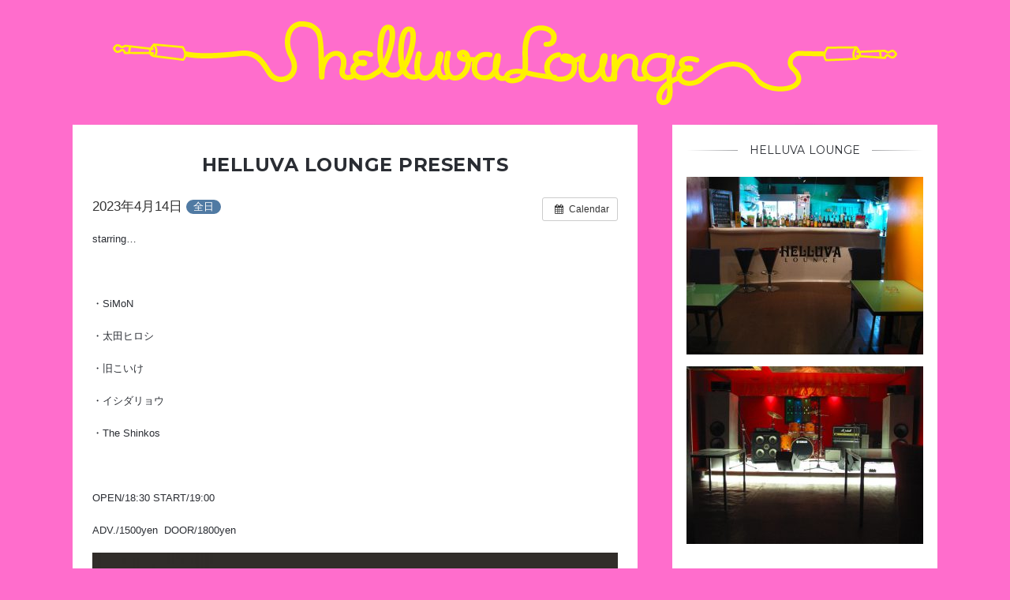

--- FILE ---
content_type: text/html; charset=UTF-8
request_url: https://helluva.jp/event/helluva-lounge-presents-575/
body_size: 46153
content:

<!DOCTYPE html>
<html xmlns="http://www.w3.org/1999/xhtml" xmlns:og="http://ogp.me/ns#" xmlns:fb="http://www.facebook.com/2008/fbml" />
<head>
	<meta charset="UTF-8">
	<meta name="viewport" content="width=device-width, initial-scale=1">
	<link rel="profile" href="http://gmpg.org/xfn/11">
	<link rel="pingback" href="https://helluva.jp/xmlrpc.php">
	<script>(function(html){html.className = html.className.replace(/\bno-js\b/,'js')})(document.documentElement);</script>
<title>HELLUVA LOUNGE presents &#8211; Helluva Lounge</title>

	  <link rel="alternate" type="application/rss+xml" title="Helluva Lounge &raquo; フィード" href="https://helluva.jp/feed/" />
<link rel="alternate" type="application/rss+xml" title="Helluva Lounge &raquo; コメントフィード" href="https://helluva.jp/comments/feed/" />
<link rel="alternate" type="application/rss+xml" title="Helluva Lounge &raquo; HELLUVA LOUNGE presents のコメントのフィード" href="https://helluva.jp/event/helluva-lounge-presents-575/feed/" />
 

		<!-- Twitter Card data -->
		<meta name="twitter:card" content="summary_large_image">
		<meta name="twitter:site" content="Helluva Lounge">
		<meta name="twitter:title" content="HELLUVA LOUNGE presents">
		<meta name="twitter:description" content="starring…

&nbsp;

・SiMoN

・太田ヒロシ

・旧こいけ

・イシダリョウ

・The Shinkos

&nbsp;

OPEN/18:30 START/19:00

ADV./1500yen  DOOR/1800yen

&lt;a href=&quot;http://helluva.jp/wp-content/uploads/2023/03/20230414-e1681349726802.jpg&quot;&gt;&lt;img class=&quot;aligncenter size-large wp-image-8784&quot; src=&quot;http://helluva.jp/wp-content/uploads/2023/03/20230414-724x1024.jpg&quot; alt=&quot;20230414&quot; width=&quot;724&quot; height=&quot;1024&quot; /&gt;&lt;/a&gt;

チケット予約をご希望の方は
・公演日程
・予約枚数
・お名前
・ご連絡先
を明記の上、以下のアドレスにメール頂くか、お電話にてお問合せ下さい。

h.o.a.lounge@gmail.com
Phone : &lt;a href=&quot;tel:078-331-7732&quot;&gt;078-331-7732&lt;/a&gt;">	
		<!-- Twitter summary card with large image must be at least 280x150px -->
				<!-- Open Graph data -->
		<meta property="og:title" content="HELLUVA LOUNGE presents" />
		<meta property="og:type" content="article" />
		<meta property="og:url" content="https://helluva.jp/event/helluva-lounge-presents-575/" />
				<meta property="og:description" content="starring…

&nbsp;

・SiMoN

・太田ヒロシ

・旧こいけ

・イシダリョウ

・The Shinkos

&nbsp;

OPEN/18:30 START/19:00

ADV./1500yen  DOOR/1800yen

&lt;a href=&quot;http://helluva.jp/wp-content/uploads/2023/03/20230414-e1681349726802.jpg&quot;&gt;&lt;img class=&quot;aligncenter size-large wp-image-8784&quot; src=&quot;http://helluva.jp/wp-content/uploads/2023/03/20230414-724x1024.jpg&quot; alt=&quot;20230414&quot; width=&quot;724&quot; height=&quot;1024&quot; /&gt;&lt;/a&gt;

チケット予約をご希望の方は
・公演日程
・予約枚数
・お名前
・ご連絡先
を明記の上、以下のアドレスにメール頂くか、お電話にてお問合せ下さい。

h.o.a.lounge@gmail.com
Phone : &lt;a href=&quot;tel:078-331-7732&quot;&gt;078-331-7732&lt;/a&gt;" />
		<meta property="og:site_name" content="Helluva Lounge" /> 
			<script type="text/javascript">
			window._wpemojiSettings = {"baseUrl":"https:\/\/s.w.org\/images\/core\/emoji\/72x72\/","ext":".png","source":{"concatemoji":"https:\/\/helluva.jp\/wp-includes\/js\/wp-emoji-release.min.js?ver=4.5.2"}};
			!function(a,b,c){function d(a){var c,d,e,f=b.createElement("canvas"),g=f.getContext&&f.getContext("2d"),h=String.fromCharCode;if(!g||!g.fillText)return!1;switch(g.textBaseline="top",g.font="600 32px Arial",a){case"flag":return g.fillText(h(55356,56806,55356,56826),0,0),f.toDataURL().length>3e3;case"diversity":return g.fillText(h(55356,57221),0,0),c=g.getImageData(16,16,1,1).data,d=c[0]+","+c[1]+","+c[2]+","+c[3],g.fillText(h(55356,57221,55356,57343),0,0),c=g.getImageData(16,16,1,1).data,e=c[0]+","+c[1]+","+c[2]+","+c[3],d!==e;case"simple":return g.fillText(h(55357,56835),0,0),0!==g.getImageData(16,16,1,1).data[0];case"unicode8":return g.fillText(h(55356,57135),0,0),0!==g.getImageData(16,16,1,1).data[0]}return!1}function e(a){var c=b.createElement("script");c.src=a,c.type="text/javascript",b.getElementsByTagName("head")[0].appendChild(c)}var f,g,h,i;for(i=Array("simple","flag","unicode8","diversity"),c.supports={everything:!0,everythingExceptFlag:!0},h=0;h<i.length;h++)c.supports[i[h]]=d(i[h]),c.supports.everything=c.supports.everything&&c.supports[i[h]],"flag"!==i[h]&&(c.supports.everythingExceptFlag=c.supports.everythingExceptFlag&&c.supports[i[h]]);c.supports.everythingExceptFlag=c.supports.everythingExceptFlag&&!c.supports.flag,c.DOMReady=!1,c.readyCallback=function(){c.DOMReady=!0},c.supports.everything||(g=function(){c.readyCallback()},b.addEventListener?(b.addEventListener("DOMContentLoaded",g,!1),a.addEventListener("load",g,!1)):(a.attachEvent("onload",g),b.attachEvent("onreadystatechange",function(){"complete"===b.readyState&&c.readyCallback()})),f=c.source||{},f.concatemoji?e(f.concatemoji):f.wpemoji&&f.twemoji&&(e(f.twemoji),e(f.wpemoji)))}(window,document,window._wpemojiSettings);
		</script>
		<style type="text/css">
img.wp-smiley,
img.emoji {
	display: inline !important;
	border: none !important;
	box-shadow: none !important;
	height: 1em !important;
	width: 1em !important;
	margin: 0 .07em !important;
	vertical-align: -0.1em !important;
	background: none !important;
	padding: 0 !important;
}
</style>
<link rel='stylesheet' id='ai1ec_style-css'  href='//helluva.jp/wp-content/plugins/all-in-one-event-calendar/cache/9c8f95a3_ai1ec_parsed_css.css?ver=2.4.0' type='text/css' media='all' />
<link rel='stylesheet' id='sb_instagram_styles-css'  href='https://helluva.jp/wp-content/plugins/instagram-feed-widget/css/sb-instagram.min.css?ver=1.4.6' type='text/css' media='all' />
<link rel='stylesheet' id='sb_instagram_icons-css'  href='https://maxcdn.bootstrapcdn.com/font-awesome/4.6.3/css/font-awesome.min.css?ver=4.6.3' type='text/css' media='all' />
<link rel='stylesheet' id='Modula_stylesheet-css'  href='http://helluva.jp/wp-content/plugins/modula/scripts/modula.css?ver=4.5.2' type='text/css' media='all' />
<link rel='stylesheet' id='Effects_stylesheet-css'  href='http://helluva.jp/wp-content/plugins/modula/scripts/effects.css?ver=4.5.2' type='text/css' media='all' />
<link rel='stylesheet' id='fontawesome_stylesheet-css'  href='//netdna.bootstrapcdn.com/font-awesome/4.0.3/css/font-awesome.css?ver=4.5.2' type='text/css' media='all' />
<link rel='stylesheet' id='wp-lightbox-2.min.css-css'  href='https://helluva.jp/wp-content/plugins/wp-lightbox-2/styles/lightbox.min.css?ver=1.3.4' type='text/css' media='all' />
<link rel='stylesheet' id='comely-style-css'  href='https://helluva.jp/wp-content/themes/comely/style.css?ver=4.5.2' type='text/css' media='all' />
<link rel='stylesheet' id='comely-google-fonts-css'  href='https://fonts.googleapis.com/css?family=Merriweather%3A400%2C700%2C400italic%7CMontserrat%3A400%2C700&#038;subset=latin%2Clatin-ext&#038;ver=4.5.2' type='text/css' media='all' />
<link rel='stylesheet' id='font-awesome-min-css'  href='https://helluva.jp/wp-content/themes/comely/css/font-awesome.min.css?ver=4.5.2' type='text/css' media='all' />
<script type='text/javascript' src='https://helluva.jp/?ai1ec_render_js=event.js&#038;is_backend=false&#038;ver=2.4.0'></script>
<script type='text/javascript' src='https://helluva.jp/wp-includes/js/jquery/jquery.js?ver=1.12.3'></script>
<script type='text/javascript' src='https://helluva.jp/wp-includes/js/jquery/jquery-migrate.min.js?ver=1.4.0'></script>
<script type='text/javascript' src='https://maps.googleapis.com/maps/api/js?v=3.exp&#038;sensor=false&#038;libraries=places&#038;ver=4.5.2'></script>
<script type='text/javascript' src='http://helluva.jp/wp-content/plugins/modula/scripts/jquery.modula.js?ver=4.5.2'></script>
<link rel='https://api.w.org/' href='https://helluva.jp/wp-json/' />
<link rel="EditURI" type="application/rsd+xml" title="RSD" href="https://helluva.jp/xmlrpc.php?rsd" />
<link rel="wlwmanifest" type="application/wlwmanifest+xml" href="https://helluva.jp/wp-includes/wlwmanifest.xml" /> 
<link rel='prev' title='HELLUVA LOUNGE presents' href='https://helluva.jp/event/helluva-lounge-presents-574/' />
<link rel='next' title='HELLUVA LOUNGE presents' href='https://helluva.jp/event/helluva-lounge-presents-576/' />
<meta name="generator" content="WordPress 4.5.2" />
<link rel="canonical" href="https://helluva.jp/event/helluva-lounge-presents-575/" />
<link rel='shortlink' href='https://helluva.jp/?p=8740' />
<link rel="alternate" type="application/json+oembed" href="https://helluva.jp/wp-json/oembed/1.0/embed?url=https%3A%2F%2Fhelluva.jp%2Fevent%2Fhelluva-lounge-presents-575%2F" />
<link rel="alternate" type="text/xml+oembed" href="https://helluva.jp/wp-json/oembed/1.0/embed?url=https%3A%2F%2Fhelluva.jp%2Fevent%2Fhelluva-lounge-presents-575%2F&#038;format=xml" />
<meta property="og:url" content="https://helluva.jp/event/helluva-lounge-presents-575/" />
<meta property="og:title" content="HELLUVA LOUNGE presents (2023-04-14)" />
<meta property="og:type" content="article" />
<meta property="og:description" content="starring…  &amp;nbsp;  ・SiMoN  ・太田ヒロシ  ・旧こいけ  ・イシダリョウ  ・The Shinkos  &amp;nbsp;  OPEN/18:30 START/19:00  ADV./1500yen  DOOR/1800yen    チケット予約をご希望の方は ・公演日程 ・予約枚数 ・お名前 ・ご連絡先 �" />
<meta property="og:image" content="http://helluva.jp/wp-content/uploads/2023/03/20230414-724x1024.jpg" />
	<style type="text/css">	
			body { background-color: #ff6dcc }
	
			a:hover { color: #dd3333 }
		.main-navigation .menu-item-has-children .sub-menu li:hover { background-color: #dd3333; border-color: #dd3333; }
		.main-navigation a:hover, .mobile-navigation a:hover, .social-menu-icon a:hover, .navigation-wrapper .mobile-menu-toggle:hover, .mobile-navigation .menu .slide-down-arrow.rotated { color: #dd3333; }
		.comely-post-page.sticky:before { background-color: #dd3333; }		
		.entry-header .entry-title a:hover, .featured-post-slider .feat-image-wrapper .entry-title a:hover { color: #dd3333; }
		.entry-header .cat-links { color: #dd3333; }
		.entry-content a, .comment-text a { color: #dd3333; }
		.entry-content blockquote, .comment-text blockquote { border-left: 0.5rem solid #dd3333; }
		.entry-content blockquote cite, .comment-text blockquote cite { color: #dd3333; }
		.entry-footer .entry-share a:hover { color: #dd3333; }
		.posts-navigation a:hover, .page-navigation-links .single-link:hover, .comment-navigation a:hover { border-color: #dd3333; }
		.posts-navigation a:active, .page-navigation-links .single-link:active, .comment-navigation a:active { background-color: #dd3333; }
		.posts-navigation-bar .page-numbers.current { border-color: #dd3333; background-color: #dd3333; }
		.posts-navigation-bar .page-numbers:not(.current):hover { border-color: #dd3333; }
		.posts-navigation-bar .page-numbers:not(.current):active { background-color: #dd3333; }
		.author-box .author-name a:hover { color: #dd3333; }
		button:hover, input[type="button"]:hover, input[type="submit"]:hover { 
			background-color: #dd3333;
	    	border-color: #dd3333;
	    	text-shadow: 0 2px 0 #dd3333;
		}
		.comments-area .comment.bypostauthor { border: 2px solid #dd3333; }
		.widget.widget_calendar table tbody td a { color: #dd3333; }
		.widget.widget_calendar table #today { background-color: #dd3333; }
		.widget .tagcloud a[style]:hover { background-color: #dd3333; }
		.go-to-top-btn:hover { background-color: #dd3333; color: #FFF;  }
	
	
	
	
		.navigation-wrapper, .comely-mobile-menu-wrapper, .go-to-top-btn { background-color: #2A2D33 }
		.main-navigation a, .mobile-navigation a, .social-menu-icon a, .navigation-wrapper .mobile-menu-toggle, .go-to-top-btn {
			color: #F8F9FA;
		}	
		.main-navigation .menu-item-has-children .sub-menu {
			background-color: #2A2D33;
		}	
		.main-navigation .menu-item-has-children .sub-menu li a {
			color: #F8F9FA;
		}	
	
	
			.site-branding { padding-top: 25px; }
	
			.site-branding { padding-bottom: 20px; }
		

		.site-branding .site-title a { color: #2A2D33; }
		.site-branding .site-description { color: #AAAAAA; }		

	
		footer.site-footer .site-info {
			background-color: #2A2D33;
			color: #AAAAAA;
		}		
		footer.site-footer .site-info a { color: #E5E5E5; }

	</style>
<style type="text/css" id="comely-custom-css"></style><link rel="icon" href="https://helluva.jp/wp-content/uploads/2016/06/cropped-tennai2-32x32.jpg" sizes="32x32" />
<link rel="icon" href="https://helluva.jp/wp-content/uploads/2016/06/cropped-tennai2-192x192.jpg" sizes="192x192" />
<link rel="apple-touch-icon-precomposed" href="https://helluva.jp/wp-content/uploads/2016/06/cropped-tennai2-180x180.jpg" />
<meta name="msapplication-TileImage" content="https://helluva.jp/wp-content/uploads/2016/06/cropped-tennai2-270x270.jpg" />
	<meta http-equiv="Pragma" content="no-cache">
	<meta http-equiv="Cache-Control" content="no-cache">
</head>
<body class="single single-ai1ec_event postid-8740 group-blog">
	<div id="page" class="hfeed site gt-light-box">	
		<div id="comely-mobile-menu" class="comely-mobile-menu-wrapper">
			<nav id="site-mobile-navigation" class="mobile-navigation">				
				<ul class="search-ul">
					<li class="nav-search-bar">
						<form role="search" method="get" id="searchform-form-sliding-panel" class="search-form" action="https://helluva.jp/" >
							<div class="form-inner">
								<input type="search" value="" name="s" id="s-form-sliding-panel" placeholder="Search and hit enter.." /><i class="fa fa-search"></i><input type="submit" id="searchsubmit-form-sliding-panel" class="search-submit" value="Search" />
							</div>
						</form>	
					</li>
				</ul>
							</nav><!-- #site-navigation -->	
		</div>		
				<div class="navigation-wrapper not-fixed">			
			<div class="container nav-left">
				<div class="f-left">
					<a href="#comely-mobile-menu" class="mobile-menu-toggle"><span class="fa fa-bars"></span></a>
				</div>				
				<div class="nav-link-wrapper">
					<nav id="site-navigation" class="main-navigation f-left">					

											  								
					</nav><!-- #site-navigation -->
				</div>
				<div class="f-right">
					<div class="social-menu-icon">
						<ul>
																		</ul>
					</div>						
				</div>
				<div class="clearfix"></div>
			</div>
		</div><!-- .navigation-wrapper -->
		<header id="masthead" class="site-header not-fixed">			 
			<div class="site-branding">	
				<div class="container">
					<div class="row">
						<div class="twelve columns">
							
							<div class="ta-c">
																	<a href="https://helluva.jp"><img src="http://helluva.jp/wp-content/uploads/2016/06/helluva-2.png"  class="img-responsive" alt="Helluva Lounge" data-pin-nopin="true"></a>
								
															</div>
						</div>
					</div>
				</div>
			</div><!-- .site-branding -->	

		</header><!-- #masthead -->
		
		<div class="main-search-form-wrapper" id="main-search-form">
			<div class="main-search-form">
				<div class="container">
									</div>
			</div>
			<a class="main-close-btn" id="main-close-btn"><i class="fa fa-close"></i></a>
		</div>	
	
	<div id="content" class="site-content">
		<div class="container">
			<div class="row">
								<div class="wrapper--left">
					<div id="primary" class="content-area">
							<main id="main" class="site-main">								
								<div class="standard-posts"> 	  
	          		<article id="post-8740" class="comely-post-page post-8740 ai1ec_event type-ai1ec_event status-publish hentry">
			
			
			
	
		    	
			
			<header class="entry-header">
								<h2 class="entry-title">HELLUVA LOUNGE presents</h2>				<span class="light--text posted-on"><a href="https://helluva.jp/event/helluva-lounge-presents-575/" rel="bookmark"><time class="entry-date published" datetime="2023-03-14T20:58:14+00:00">2023年3月14日</time></a></span>				
			</header><!-- .entry-header -->

			<div class="entry-content">
				<div class="timely ai1ec-single-event
	ai1ec-event-id-8740
	ai1ec-event-instance-id-1626
		ai1ec-allday">

<a id="ai1ec-event"></a>

<div class="ai1ec-actions">
	<div class="ai1ec-btn-group-vertical ai1ec-clearfix">
		<a class="ai1ec-calendar-link ai1ec-btn ai1ec-btn-default ai1ec-btn-sm
		ai1ec-tooltip-trigger "
	href="https://helluva.jp/calendar/"
	
	data-placement="left"
	title="すべてのイベントを見る">
	<i class="ai1ec-fa ai1ec-fa-calendar ai1ec-fa-fw"></i>
	<span class="ai1ec-hidden-xs">Calendar</span>
</a>
	</div>

	<div class="ai1ec-btn-group-vertical ai1ec-clearfix">
					</div>

	</div>

			<div class="ai1ec-event-details ai1ec-clearfix">

	<div class="ai1ec-time ai1ec-row">
		<div class="ai1ec-field-label ai1ec-col-sm-3">いつ：</div>
		<div class="ai1ec-field-value ai1ec-col-sm-9 dt-duration">
			2023年4月14日 <span class="ai1ec-allday-badge">全日</span>
								</div>
		<div class="ai1ec-hidden dt-start">2023-04-14T00:00:00+09:00</div>
		<div class="ai1ec-hidden dt-end">2023-04-15T00:00:00+09:00</div>
	</div>

	
			<div class="ai1ec-cost ai1ec-row">
			<div class="ai1ec-field-label ai1ec-col-sm-3">料金：</div>
			<div class="ai1ec-field-value ai1ec-col-sm-9">
				無料
			</div>
		</div>
	
	
	
	
		
				
	
				
	</div>
	

</div>
<p>starring…</p>
<p>&nbsp;</p>
<p>・SiMoN</p>
<p>・太田ヒロシ</p>
<p>・旧こいけ</p>
<p>・イシダリョウ</p>
<p>・The Shinkos</p>
<p>&nbsp;</p>
<p>OPEN/18:30 START/19:00</p>
<p>ADV./1500yen  DOOR/1800yen</p>
<p><a href="http://helluva.jp/wp-content/uploads/2023/03/20230414-e1681349726802.jpg" rel="lightbox[8740]"><img class="aligncenter size-large wp-image-8784" src="http://helluva.jp/wp-content/uploads/2023/03/20230414-724x1024.jpg" alt="20230414" width="724" height="1024" /></a></p>
<p>チケット予約をご希望の方は<br />
・公演日程<br />
・予約枚数<br />
・お名前<br />
・ご連絡先<br />
を明記の上、以下のアドレスにメール頂くか、お電話にてお問合せ下さい。</p>
<p>h.o.a.lounge@gmail.com<br />
Phone : <a href="tel:078-331-7732">078-331-7732</a></p>
<footer class="timely ai1ec-event-footer">
	</footer>
			</div><!-- .entry-content -->

			
			
			<footer class="entry-footer">					
			  	<div class="entry-meta">		
			  		<div class="entry-tags-wrapper"></div>	  					  	
					<div class="entry-share-wrapper"></div>
					<div class="clearfix"></div>
			  	</div><!-- .entry-meta -->					  			  			  
			</footer><!-- .entry-footer -->
		</article><!-- #post-## -->

				<nav class="navigation post-navigation">
			<div class="nav-links">			
				<div class="row">
					<div class="nav--half nav--half--first"><span class="light--text"><a href="https://helluva.jp/event/helluva-lounge-presents-574/" rel="prev">Previous Post</a></span><h5><span><a href="https://helluva.jp/event/helluva-lounge-presents-574/" rel="prev">HELLUVA LOUNGE presents</a></span></h5></div>			
					<div class="nav--half nav--half--last"><span class="light--text"><a href="https://helluva.jp/event/helluva-lounge-presents-576/" rel="next">Next Post</a></span><h5><span><a href="https://helluva.jp/event/helluva-lounge-presents-576/" rel="next">HELLUVA LOUNGE presents</a></span></h5></div>				
				</div>
			</div><!-- .nav-links -->
		</nav><!-- .navigation -->
			
				<div class="author-box">
			<h3 class="section-title"><span>About The Author</span></h3>
			<div class="author-details-wrapper">
				<div class="author-image">  <a class="url fn n" href="https://helluva.jp/author/so/"><img alt='' src='https://secure.gravatar.com/avatar/aab62f7a01b963ea5966a86c5071b998?s=100&#038;d=mm&#038;r=g' srcset='https://secure.gravatar.com/avatar/aab62f7a01b963ea5966a86c5071b998?s=200&amp;d=mm&amp;r=g 2x' class='avatar avatar-100 photo' height='100' width='100' /></a></div>		  		<h2 class="author-name author vcard">  <a class="url fn n" href="https://helluva.jp/author/so/">so</a></h2>		  		<p class="author-bio">  </p>		  		<p class="author-social"> </p>	  		</div>
		</div>
		
	  	            <div id="related-posts" class="related-posts">
                <h2 class="naked-heading">Related Posts</h2> 
                <div id="related-posts-wrapper">
                                            <div class="related-content">
                                                     
                            <div class="related-content-detail">
                                <h5><a href="https://helluva.jp/event/sticky-bunns-%e3%83%ac%e3%82%b3%e7%99%ba%e3%83%98%e3%83%a9%e3%83%90%e7%b7%a8/" rel="bookmark" title="STICKY BUNS レコ発ヘラバ編!!!">STICKY BUNS レコ発ヘラバ編!!!</a></h5>
                                <span class="light--text">1月 9th, 2025</span>
                            </div>
                        </div>
                                            <div class="related-content">
                                                     
                            <div class="related-content-detail">
                                <h5><a href="https://helluva.jp/event/hall-rental-255/" rel="bookmark" title="HALL RENTAL">HALL RENTAL</a></h5>
                                <span class="light--text">6月 21st, 2022</span>
                            </div>
                        </div>
                                            <div class="related-content">
                                                     
                            <div class="related-content-detail">
                                <h5><a href="https://helluva.jp/event/%e3%81%90%e3%81%86%e3%81%9f%e3%82%89%e7%8b%82%e4%bc%81%e7%94%bb%ef%bc%81%ef%bc%81/" rel="bookmark" title="ぐうたら狂企画 ELEPHANT NOIZ KASHIMASHI Go West City New album 「DISCOVERY」 release tour at Helluva Lounge">ぐうたら狂企画 ELEPHANT NOIZ KASHIMASHI Go West City New album 「DISCOVERY」 release tour at Helluva Lounge</a></h5>
                                <span class="light--text">4月 16th, 2017</span>
                            </div>
                        </div>
                                            <div class="related-content">
                                                     
                            <div class="related-content-detail">
                                <h5><a href="https://helluva.jp/event/%e3%82%b5%e3%82%a4%e3%82%b1%e5%a5%89%e8%a1%8c-in-kobe-helluva-lounge-2025-%e6%9c%80%e7%b5%82%e5%85%ac%e6%bc%94/" rel="bookmark" title="サイケ奉行 in Kobe HELLUVA LOUNGE 2025 最終公演!!!">サイケ奉行 in Kobe HELLUVA LOUNGE 2025 最終公演!!!</a></h5>
                                <span class="light--text">11月 19th, 2025</span>
                            </div>
                        </div>
                                            <div class="related-content">
                                                     
                            <div class="related-content-detail">
                                <h5><a href="https://helluva.jp/event/helluva-lounge-presents-19/" rel="bookmark" title="HELLUVA LOUNGE presents">HELLUVA LOUNGE presents</a></h5>
                                <span class="light--text">9月 21st, 2016</span>
                            </div>
                        </div>
                                            <div class="related-content">
                                                     
                            <div class="related-content-detail">
                                <h5><a href="https://helluva.jp/event/helluva-lounge-presents-87/" rel="bookmark" title="HELLUVA LOUNGE presents">HELLUVA LOUNGE presents</a></h5>
                                <span class="light--text">8月 29th, 2017</span>
                            </div>
                        </div>
                                    </div>                
            </div>
        	  	
		
<div id="comments" class="comments-area">

	
	
	
					<div id="respond" class="comment-respond">
			<h3 id="reply-title" class="comment-reply-title">コメントを残す <small><a rel="nofollow" id="cancel-comment-reply-link" href="/event/helluva-lounge-presents-575/#respond" style="display:none;">コメントをキャンセル</a></small></h3>				<form action="https://helluva.jp/wp-comments-post.php" method="post" id="commentform" class="comment-form" novalidate>
					<p class="comment-form-comment"><label for="comment">コメント</label> <textarea id="comment" name="comment" cols="45" rows="8" maxlength="65525" aria-required="true" required="required"></textarea></p><p class="comment-form-author"><label for="author">名前 <span class="required">*</span></label> <input id="author" name="author" type="text" value="" size="30" maxlength="245" aria-required='true' required='required' /></p>
<p class="comment-form-email"><label for="email">メールアドレス <span class="required">*</span></label> <input id="email" name="email" type="email" value="" size="30" maxlength="100" aria-describedby="email-notes" aria-required='true' required='required' /></p>
<p class="comment-form-url"><label for="url">ウェブサイト</label> <input id="url" name="url" type="url" value="" size="30" maxlength="200" /></p>
<p class="form-submit"><input name="submit" type="submit" id="submit" class="submit" value="コメントを送信" /> <input type='hidden' name='comment_post_ID' value='8740' id='comment_post_ID' />
<input type='hidden' name='comment_parent' id='comment_parent' value='0' />
</p>				</form>
					</div><!-- #respond -->
		
</div><!-- #comments -->
				
</div>
							</main><!-- #main -->	
					</div><!-- #primary -->
				</div>
				
<div class="wrapper--sidebar main--sidebar">
	<div id="secondary" class="widget-area">	
					<aside id="text-3" class="widget widget_text"><div class="widget--wrapper"><h6 class="widget-title"><span class="title-wrapper">HELLUVA LOUNGE</span></h6>			<div class="textwidget"><p><img src="http://helluva.sakura.ne.jp/hell/wp-content/uploads/2016/06/tennai1-300x225.jpg" alt="tennai1" width="300" height="225" class="alignnone size-medium wp-image-3836" /><img src="http://helluva.sakura.ne.jp/hell/wp-content/uploads/2016/06/tennai2-300x225.jpg" alt="tennai2" width="300" height="225" class="alignnone size-medium wp-image-3837" /></p>
<p></font><br />
MUSIC LIVE & BAR HELLUVA LOUNGEです。<br />
ライブイベントを中心に幅広くイベントを催しております。様々なインディペンデントアーティストが出演中です。<br />
<br />
HELLUVA LOUNGEでは随時出演バンド・DJを募集しております。音源及びプロフィールをお待ちしております。<br />
パーティー、ホールレンタル、持ち込みイベントも同時募集中です。</p>
<p>HELLUVA LOUNGEではライブイベント開催の無い日程でのホールレンタル・スタジオ貸し利用・レコーディングを行なっております。<br />
詳しくはお電話、メールにてお問い合わせください。<br />
<br />
<b>また、各公演のチケット予約も承っております。</b><br />
（公演日程、予約枚数、お名前、ご連絡先を明記の上、メール頂くか、お電話にてお問合せ下さい。）<br />
<br />
<b>【HELLUVA LOUNGE】</b><br />
兵庫県神戸市中央区下山手通3丁目1-18<br />
ラムール・トア・ビルディングB1<br />
<br />
電話でのお問い合わせ<br />
Phone:078-331-7732<br />
<br />
メールでのお問い合わせ<br />
<a href="mailto:h.o.a.lounge@gmail.com">h.o.a.lounge@gmail.com</a> </p>
</div>
		</div></aside><aside id="text-2" class="widget widget_text"><div class="widget--wrapper"><h6 class="widget-title"><span class="title-wrapper">地図</span></h6>			<div class="textwidget"><div class="googlemap"><iframe src="https://www.google.com/maps/embed?pb=!1m18!1m12!1m3!1d820.1256402289379!2d135.18846878812022!3d34.692502098771286!2m3!1f0!2f0!3f0!3m2!1i1024!2i768!4f13.1!3m3!1m2!1s0x60008ee2fcc050a1%3A0xa4a530d248629401!2sHelluva+Lounge!5e0!3m2!1sja!2sjp!4v1465305739689" width="300" height="300" frameborder="0" style="border:0" allowfullscreen></iframe></div></div>
		</div></aside><aside id="text-5" class="widget widget_text"><div class="widget--wrapper"><h6 class="widget-title"><span class="title-wrapper">機材リスト</span></h6>			<div class="textwidget"><p><b>-GUITAR AMP-</b><br />
ヘッド→Marshall JCM-900<br />
キャビネット→Marshall 1960A<br />
コンボアンプ→ROLAND　JC-120, ROLAND　JC-160, ELK　FS-41<br />
<br />
<b>-BASS AMP-</b><br />
ヘッド→Hartke Model HA3500<br />
キャビネット→Acoustic Model 402<br />
<br />
<b>-DRUMS-</b><br />
YAMAHA YD SERIES-ｘ00<br />
<br />
<b>-MIXING CONSOLE-</b><br />
Soundkraft LX7Ⅱ<br />
<br />
<b>-MAIN SPEAKER-</b><br />
EMINENCE DELTA-12LFA<br />
PEAVEY RX22<br />
JBL JRX200<br />
<br />
<b>-MAIN POWER AMP-</b><br />
YAMAHA PX5<br />
classic pro V1000<br />
<br />
<b>-EQUALIZER-</b><br />
dbx Drive Rack PA<br />
<br />
<b>-MONITOR SPEAKER-</b><br />
Electro Voice FM1502/FM1202<br />
<br />
<b>-MONITOR POWER AMP-</b><br />
QSC GX5<br />
YAMAHA PX3<br />
<br />
<b>-OTHERS-</b><br />
DIGITAL REVERB YAMAHA REV100<br />
DIGITAL DELAY Roland RE-800<br />
COMPRESSOR dbx 266XL<br />
<br />
<b>-MIC-</b><br />
SHURE SM58<br />
SHURE SM57<br />
SHURE PG52<br />
AUDIX f2<br />
SENNHEISER e602-II<br />
AUDIX D2<br />
<br />
<b>-DIRECT BOX-</b><br />
Boss DI-1</p>
</div>
		</div></aside><aside id="text-4" class="widget widget_text"><div class="widget--wrapper"><h6 class="widget-title"><span class="title-wrapper">レコーディング</span></h6>			<div class="textwidget"><p>HELLUVA LOUNGEでレコーディングが出来ます!!低価格かつ丁寧な作業で音源制作をバックアップいたします。<br />
料金概要は以下になります。<br />
<br />
6時間 ￥18,000<br />
8時間 ￥20,000<br />
<br />
その他詳細は以下メールアドレスまでお問い合わせください。<br />
<br />
ogurawolf77@ezweb.ne.jp<br />
担当：オグラ<br />
是非ご利用ください!!</p>
</div>
		</div></aside>			</div><!-- #secondary -->
</div>			</div><!-- .row -->
		</div><!-- .container -->
	</div><!-- #content -->	
	<footer id="colophon" class="site-footer">
		<div class="footer-widget-wrapper footer-grid-wrapper">
			<div class="footer-widget container">
				<div class="row">
					<div class="wrapper--sidebar">
										</div>
					<div class="wrapper--sidebar">
										</div>
					<div class="wrapper--sidebar">
										</div>
					<div class="clearfix"></div>
				</div>					
			</div>
		</div>
		<div class="footer-widget-wrapper footer-instagram-wrapper">
			<div class="container fluid no-pad">
									<aside id="archives-2" class="widget widget_archive"><h6 class="widget-title"><span class="title-wrapper">アーカイブ</span></h6>		<label class="screen-reader-text" for="archives-dropdown-2">アーカイブ</label>
		<select id="archives-dropdown-2" name="archive-dropdown" onchange='document.location.href=this.options[this.selectedIndex].value;'>
			
			<option value="">月を選択</option>
				<option value='https://helluva.jp/2020/03/'> 2020年3月 </option>
	<option value='https://helluva.jp/2020/02/'> 2020年2月 </option>
	<option value='https://helluva.jp/2020/01/'> 2020年1月 </option>
	<option value='https://helluva.jp/2019/12/'> 2019年12月 </option>
	<option value='https://helluva.jp/2019/11/'> 2019年11月 </option>
	<option value='https://helluva.jp/2019/10/'> 2019年10月 </option>
	<option value='https://helluva.jp/2019/09/'> 2019年9月 </option>
	<option value='https://helluva.jp/2019/08/'> 2019年8月 </option>
	<option value='https://helluva.jp/2019/07/'> 2019年7月 </option>
	<option value='https://helluva.jp/2019/06/'> 2019年6月 </option>
	<option value='https://helluva.jp/2019/05/'> 2019年5月 </option>
	<option value='https://helluva.jp/2019/04/'> 2019年4月 </option>
	<option value='https://helluva.jp/2019/03/'> 2019年3月 </option>
	<option value='https://helluva.jp/2019/02/'> 2019年2月 </option>
	<option value='https://helluva.jp/2019/01/'> 2019年1月 </option>
	<option value='https://helluva.jp/2018/12/'> 2018年12月 </option>
	<option value='https://helluva.jp/2018/11/'> 2018年11月 </option>
	<option value='https://helluva.jp/2018/10/'> 2018年10月 </option>
	<option value='https://helluva.jp/2018/09/'> 2018年9月 </option>
	<option value='https://helluva.jp/2018/08/'> 2018年8月 </option>
	<option value='https://helluva.jp/2018/07/'> 2018年7月 </option>
	<option value='https://helluva.jp/2018/06/'> 2018年6月 </option>
	<option value='https://helluva.jp/2018/05/'> 2018年5月 </option>
	<option value='https://helluva.jp/2018/04/'> 2018年4月 </option>
	<option value='https://helluva.jp/2018/03/'> 2018年3月 </option>
	<option value='https://helluva.jp/2018/02/'> 2018年2月 </option>
	<option value='https://helluva.jp/2018/01/'> 2018年1月 </option>
	<option value='https://helluva.jp/2017/12/'> 2017年12月 </option>
	<option value='https://helluva.jp/2017/11/'> 2017年11月 </option>
	<option value='https://helluva.jp/2017/10/'> 2017年10月 </option>
	<option value='https://helluva.jp/2017/09/'> 2017年9月 </option>
	<option value='https://helluva.jp/2017/08/'> 2017年8月 </option>
	<option value='https://helluva.jp/2017/07/'> 2017年7月 </option>
	<option value='https://helluva.jp/2017/06/'> 2017年6月 </option>
	<option value='https://helluva.jp/2017/05/'> 2017年5月 </option>
	<option value='https://helluva.jp/2017/04/'> 2017年4月 </option>
	<option value='https://helluva.jp/2017/03/'> 2017年3月 </option>
	<option value='https://helluva.jp/2017/02/'> 2017年2月 </option>
	<option value='https://helluva.jp/2017/01/'> 2017年1月 </option>
	<option value='https://helluva.jp/2016/12/'> 2016年12月 </option>
	<option value='https://helluva.jp/2016/11/'> 2016年11月 </option>
	<option value='https://helluva.jp/2016/10/'> 2016年10月 </option>
	<option value='https://helluva.jp/2016/09/'> 2016年9月 </option>
	<option value='https://helluva.jp/2016/08/'> 2016年8月 </option>
	<option value='https://helluva.jp/2016/07/'> 2016年7月 </option>
	<option value='https://helluva.jp/2016/06/'> 2016年6月 </option>
	<option value='https://helluva.jp/2016/05/'> 2016年5月 </option>
	<option value='https://helluva.jp/2016/04/'> 2016年4月 </option>
	<option value='https://helluva.jp/2016/03/'> 2016年3月 </option>
	<option value='https://helluva.jp/2016/02/'> 2016年2月 </option>
	<option value='https://helluva.jp/2016/01/'> 2016年1月 </option>
	<option value='https://helluva.jp/2015/12/'> 2015年12月 </option>
	<option value='https://helluva.jp/2015/11/'> 2015年11月 </option>
	<option value='https://helluva.jp/2015/10/'> 2015年10月 </option>
	<option value='https://helluva.jp/2015/09/'> 2015年9月 </option>
	<option value='https://helluva.jp/2015/08/'> 2015年8月 </option>
	<option value='https://helluva.jp/2015/07/'> 2015年7月 </option>
	<option value='https://helluva.jp/2015/06/'> 2015年6月 </option>
	<option value='https://helluva.jp/2015/05/'> 2015年5月 </option>
	<option value='https://helluva.jp/2015/04/'> 2015年4月 </option>
	<option value='https://helluva.jp/2015/03/'> 2015年3月 </option>
	<option value='https://helluva.jp/2015/02/'> 2015年2月 </option>
	<option value='https://helluva.jp/2015/01/'> 2015年1月 </option>
	<option value='https://helluva.jp/2014/12/'> 2014年12月 </option>
	<option value='https://helluva.jp/2014/11/'> 2014年11月 </option>
	<option value='https://helluva.jp/2014/10/'> 2014年10月 </option>
	<option value='https://helluva.jp/2014/09/'> 2014年9月 </option>
	<option value='https://helluva.jp/2014/08/'> 2014年8月 </option>
	<option value='https://helluva.jp/2014/07/'> 2014年7月 </option>
	<option value='https://helluva.jp/2014/06/'> 2014年6月 </option>
	<option value='https://helluva.jp/2014/05/'> 2014年5月 </option>
	<option value='https://helluva.jp/2014/04/'> 2014年4月 </option>
	<option value='https://helluva.jp/2014/03/'> 2014年3月 </option>
	<option value='https://helluva.jp/2014/02/'> 2014年2月 </option>
	<option value='https://helluva.jp/2014/01/'> 2014年1月 </option>
	<option value='https://helluva.jp/2013/12/'> 2013年12月 </option>
	<option value='https://helluva.jp/2013/11/'> 2013年11月 </option>
	<option value='https://helluva.jp/2013/10/'> 2013年10月 </option>
	<option value='https://helluva.jp/2013/09/'> 2013年9月 </option>
	<option value='https://helluva.jp/2013/08/'> 2013年8月 </option>
	<option value='https://helluva.jp/2013/07/'> 2013年7月 </option>
	<option value='https://helluva.jp/2013/06/'> 2013年6月 </option>
	<option value='https://helluva.jp/2013/05/'> 2013年5月 </option>
	<option value='https://helluva.jp/2013/04/'> 2013年4月 </option>
	<option value='https://helluva.jp/2013/03/'> 2013年3月 </option>
	<option value='https://helluva.jp/2013/02/'> 2013年2月 </option>
	<option value='https://helluva.jp/2013/01/'> 2013年1月 </option>
	<option value='https://helluva.jp/2012/12/'> 2012年12月 </option>
	<option value='https://helluva.jp/2012/11/'> 2012年11月 </option>
	<option value='https://helluva.jp/2012/10/'> 2012年10月 </option>
	<option value='https://helluva.jp/2012/09/'> 2012年9月 </option>
	<option value='https://helluva.jp/2012/08/'> 2012年8月 </option>
	<option value='https://helluva.jp/2012/07/'> 2012年7月 </option>
	<option value='https://helluva.jp/2012/06/'> 2012年6月 </option>
	<option value='https://helluva.jp/2012/05/'> 2012年5月 </option>
	<option value='https://helluva.jp/2012/04/'> 2012年4月 </option>
	<option value='https://helluva.jp/2012/03/'> 2012年3月 </option>
	<option value='https://helluva.jp/2012/02/'> 2012年2月 </option>
	<option value='https://helluva.jp/2012/01/'> 2012年1月 </option>
	<option value='https://helluva.jp/2011/12/'> 2011年12月 </option>
	<option value='https://helluva.jp/2011/11/'> 2011年11月 </option>
	<option value='https://helluva.jp/2011/10/'> 2011年10月 </option>
	<option value='https://helluva.jp/2011/09/'> 2011年9月 </option>
	<option value='https://helluva.jp/2011/08/'> 2011年8月 </option>
	<option value='https://helluva.jp/2011/07/'> 2011年7月 </option>
	<option value='https://helluva.jp/2011/06/'> 2011年6月 </option>
	<option value='https://helluva.jp/2011/05/'> 2011年5月 </option>
	<option value='https://helluva.jp/2011/04/'> 2011年4月 </option>
	<option value='https://helluva.jp/2011/03/'> 2011年3月 </option>
	<option value='https://helluva.jp/2011/02/'> 2011年2月 </option>
	<option value='https://helluva.jp/2011/01/'> 2011年1月 </option>
	<option value='https://helluva.jp/2010/12/'> 2010年12月 </option>
	<option value='https://helluva.jp/2010/11/'> 2010年11月 </option>
	<option value='https://helluva.jp/2010/10/'> 2010年10月 </option>
	<option value='https://helluva.jp/2010/09/'> 2010年9月 </option>
	<option value='https://helluva.jp/2010/08/'> 2010年8月 </option>
	<option value='https://helluva.jp/2010/07/'> 2010年7月 </option>
	<option value='https://helluva.jp/2010/06/'> 2010年6月 </option>
	<option value='https://helluva.jp/2010/05/'> 2010年5月 </option>
	<option value='https://helluva.jp/2010/04/'> 2010年4月 </option>
	<option value='https://helluva.jp/2010/03/'> 2010年3月 </option>
	<option value='https://helluva.jp/2010/02/'> 2010年2月 </option>
	<option value='https://helluva.jp/2010/01/'> 2010年1月 </option>
	<option value='https://helluva.jp/2009/12/'> 2009年12月 </option>
	<option value='https://helluva.jp/2009/11/'> 2009年11月 </option>
	<option value='https://helluva.jp/2009/10/'> 2009年10月 </option>
	<option value='https://helluva.jp/2009/09/'> 2009年9月 </option>
	<option value='https://helluva.jp/2009/08/'> 2009年8月 </option>
	<option value='https://helluva.jp/2009/07/'> 2009年7月 </option>
	<option value='https://helluva.jp/2009/06/'> 2009年6月 </option>
	<option value='https://helluva.jp/2009/05/'> 2009年5月 </option>
	<option value='https://helluva.jp/2009/04/'> 2009年4月 </option>
	<option value='https://helluva.jp/2009/03/'> 2009年3月 </option>
	<option value='https://helluva.jp/2009/02/'> 2009年2月 </option>
	<option value='https://helluva.jp/2009/01/'> 2009年1月 </option>
	<option value='https://helluva.jp/2008/12/'> 2008年12月 </option>
	<option value='https://helluva.jp/2008/11/'> 2008年11月 </option>
	<option value='https://helluva.jp/2008/10/'> 2008年10月 </option>
	<option value='https://helluva.jp/2008/09/'> 2008年9月 </option>
	<option value='https://helluva.jp/2008/08/'> 2008年8月 </option>
	<option value='https://helluva.jp/2008/07/'> 2008年7月 </option>
	<option value='https://helluva.jp/2008/06/'> 2008年6月 </option>
	<option value='https://helluva.jp/2008/05/'> 2008年5月 </option>
	<option value='https://helluva.jp/2008/04/'> 2008年4月 </option>
	<option value='https://helluva.jp/2008/03/'> 2008年3月 </option>
	<option value='https://helluva.jp/2008/02/'> 2008年2月 </option>
	<option value='https://helluva.jp/2008/01/'> 2008年1月 </option>
	<option value='https://helluva.jp/2007/12/'> 2007年12月 </option>
	<option value='https://helluva.jp/2007/11/'> 2007年11月 </option>
	<option value='https://helluva.jp/2007/10/'> 2007年10月 </option>
	<option value='https://helluva.jp/2007/09/'> 2007年9月 </option>
	<option value='https://helluva.jp/2007/08/'> 2007年8月 </option>
	<option value='https://helluva.jp/2007/07/'> 2007年7月 </option>
	<option value='https://helluva.jp/2007/06/'> 2007年6月 </option>
	<option value='https://helluva.jp/2007/05/'> 2007年5月 </option>
	<option value='https://helluva.jp/2007/04/'> 2007年4月 </option>
	<option value='https://helluva.jp/2007/03/'> 2007年3月 </option>
	<option value='https://helluva.jp/2007/02/'> 2007年2月 </option>
	<option value='https://helluva.jp/2007/01/'> 2007年1月 </option>
	<option value='https://helluva.jp/2006/12/'> 2006年12月 </option>
	<option value='https://helluva.jp/2006/11/'> 2006年11月 </option>
	<option value='https://helluva.jp/2006/10/'> 2006年10月 </option>
	<option value='https://helluva.jp/2006/09/'> 2006年9月 </option>
	<option value='https://helluva.jp/2006/08/'> 2006年8月 </option>
	<option value='https://helluva.jp/2006/07/'> 2006年7月 </option>
	<option value='https://helluva.jp/2006/06/'> 2006年6月 </option>
	<option value='https://helluva.jp/2006/05/'> 2006年5月 </option>
	<option value='https://helluva.jp/2006/04/'> 2006年4月 </option>
	<option value='https://helluva.jp/2006/03/'> 2006年3月 </option>
	<option value='https://helluva.jp/2006/02/'> 2006年2月 </option>
	<option value='https://helluva.jp/2006/01/'> 2006年1月 </option>
	<option value='https://helluva.jp/2005/12/'> 2005年12月 </option>
	<option value='https://helluva.jp/2005/11/'> 2005年11月 </option>
	<option value='https://helluva.jp/1999/11/'> 1999年11月 </option>
	<option value='https://helluva.jp/1969/12/'> 1969年12月 </option>

		</select>
		</aside>	
						
			</div>
		</div>		
		<div class="site-info">			
			<div class="container">
				<div class="ta-c">
																	<div class="copy-text">Helluva Lounge All Rights Reserved</div>			
								</div>
			</div>
		</div><!-- .site-info -->						
	</footer><!-- #colophon -->
</div><!-- #page -->

<a id="goToTop" class="go-to-top-btn"><span class="fa fa-angle-up"></span></a>
<script type='text/javascript'>
/* <![CDATA[ */
var sb_instagram_js_options = {"sb_instagram_at":""};
/* ]]> */
</script>
<script type='text/javascript' src='https://helluva.jp/wp-content/plugins/instagram-feed-widget/js/sb-instagram.min.js?ver=1.4.6'></script>
<script type='text/javascript'>
/* <![CDATA[ */
var JQLBSettings = {"fitToScreen":"0","resizeSpeed":"400","displayDownloadLink":"0","navbarOnTop":"0","loopImages":"","resizeCenter":"","marginSize":"0","linkTarget":"","help":"","prevLinkTitle":"previous image","nextLinkTitle":"next image","prevLinkText":"\u00ab Previous","nextLinkText":"Next \u00bb","closeTitle":"close image gallery","image":"Image ","of":" of ","download":"Download","jqlb_overlay_opacity":"80","jqlb_overlay_color":"#000000","jqlb_overlay_close":"1","jqlb_border_width":"10","jqlb_border_color":"#ffffff","jqlb_border_radius":"0","jqlb_image_info_background_transparency":"100","jqlb_image_info_bg_color":"#ffffff","jqlb_image_info_text_color":"#000000","jqlb_image_info_text_fontsize":"10","jqlb_show_text_for_image":"1","jqlb_next_image_title":"next image","jqlb_previous_image_title":"previous image","jqlb_next_button_image":"https:\/\/helluva.jp\/wp-content\/plugins\/wp-lightbox-2\/styles\/images\/next.gif","jqlb_previous_button_image":"https:\/\/helluva.jp\/wp-content\/plugins\/wp-lightbox-2\/styles\/images\/prev.gif","jqlb_maximum_width":"","jqlb_maximum_height":"","jqlb_show_close_button":"1","jqlb_close_image_title":"close image gallery","jqlb_close_image_max_heght":"22","jqlb_image_for_close_lightbox":"https:\/\/helluva.jp\/wp-content\/plugins\/wp-lightbox-2\/styles\/images\/closelabel.gif","jqlb_keyboard_navigation":"1","jqlb_popup_size_fix":"0"};
/* ]]> */
</script>
<script type='text/javascript' src='https://helluva.jp/wp-content/plugins/wp-lightbox-2/wp-lightbox-2.min.js?ver=1.3.4.1'></script>
<script type='text/javascript' src='https://helluva.jp/wp-content/themes/comely/js/plugin.js?ver=1.0'></script>
<script type='text/javascript' src='https://helluva.jp/wp-content/themes/comely/js/script.js?ver=1.0'></script>
<script type='text/javascript' src='https://helluva.jp/wp-includes/js/comment-reply.min.js?ver=4.5.2'></script>
<script type='text/javascript' src='https://helluva.jp/wp-includes/js/wp-embed.min.js?ver=4.5.2'></script>

</body>
</html>